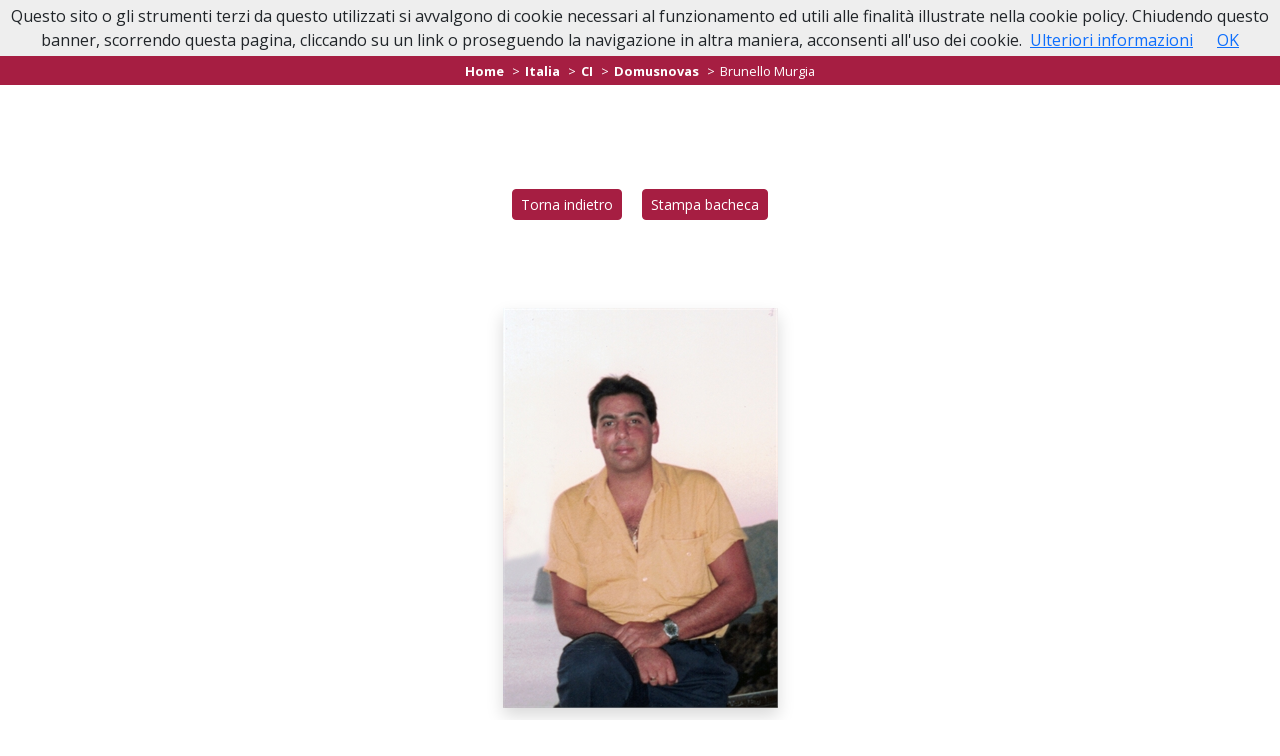

--- FILE ---
content_type: text/html; charset=utf-8
request_url: https://www.necrologisulcisiglesiente.it/necrologi/italia/ci/domusnovas/necrologio-brunello-murgia-88074?cid=1211
body_size: 6462
content:
<!DOCTYPE html>
<html lang="it">
<head>
    <meta charset="utf-8" />
    <meta name="viewport" content="width=device-width, initial-scale=1.0" />
    <title>Necrologio Brunello Murgia | Necrologi Sulcis-Iglesiente</title>
    <meta name="description" content="Necrologio Brunello Murgia  di anni 62 - Cagliari (CA), 10/02/1961 - Vallermosa (CA), 02/12/2023. Lascia un Pensiero di Ricordo da condividere con parenti e amici." />
    <link rel="stylesheet" type="text/css" href="/lib/bootstrap/dist/css/bootstrap.min.css?v=1" />
    <link rel="stylesheet" type="text/css" href="/lib/fontawesome-free/css/fontawesome.min.css" />
    <link rel="stylesheet" type="text/css" href="/lib/fontawesome-free/css/brands.min.css" />
    <link rel="stylesheet" type="text/css" href="/lib/fontawesome-free/css/solid.min.css" />
    
    
        <link rel="stylesheet" href="/css/site.min.css?v=16" />
    
    <link rel="icon" href="/icons/favicon-16x16.png" type="image/png">
<link rel="shortcut icon" href="/icons/favicon-16x16.png" type="image/png">
<link rel="apple-touch-icon" href="/icons/apple-touch-icon-60x60.png">
<link rel="apple-touch-icon" sizes="76x76" href="/icons/apple-touch-icon-76x76.png">
<link rel="apple-touch-icon" sizes="114x114" href="/icons/apple-touch-icon-114x114.png">
<link rel="apple-touch-icon" sizes="120x120" href="/icons/apple-touch-icon-120x120.png">
<link rel="apple-touch-icon" sizes="144x144" href="/icons/apple-touch-icon-144x144.png">
<link rel="apple-touch-icon" sizes="152x152" href="/icons/apple-touch-icon-152x152.png">
<link rel="apple-touch-icon" sizes="180x180" href="/icons/apple-touch-icon-180x180.png">
<link rel="icon" type="image/png" href="/icons/favicon-32x32.png" sizes="32x32">
<link rel="icon" type="image/png" href="/icons/android-chrome-192x192.png" sizes="192x192">
<link rel="manifest" href="/icons/manifest.json">
<link rel="mask-icon" href="/icons/safari-pinned-tab.svg" color="#5d2b2e">
<meta name="theme-color" content="#ffffff">
<meta name="msapplication-TileColor" content="#5d2b2e">
<meta name="msapplication-config" content="/icons/browserconfig.xml">
<meta name="theme-color" content="#ffffff">

    
    <meta property="og:url" content="https://www.necrologisulcisiglesiente.it/necrologi/italia/ci/domusnovas/necrologio-brunello-murgia-88074?cid=1211" />
    <meta property="og:locale" content="it_IT" />
    <meta property="og:title" content="Necrologio Brunello Murgia | Necrologi Sulcis-Iglesiente" />
    <meta property="og:description" content="Necrologio Brunello Murgia di anni 62 - Cagliari (CA), 10/02/1961 - Vallermosa (CA), 02/12/2023. Lascia un Pensiero di Ricordo da condividere con parenti e amici." />
        <meta property="og:image" content="https://www.memoriesbooks.it/ImgUpload/FileUpload/Photo/BG5028f655-d90a-4522-9473-5cf5e10b90ef.jpg" />

</head>
<body>
    <nav class="navbar navbar-light navbar-expand-lg psct-navbar sticky-top psct-bg-primary">
    <div class="container">
        <a class="navbar-brand" title="" href="/">
            <strong>Necrologi Sulcis-Iglesiente</strong>
        </a>
        <button class="navbar-toggler" type="button" data-bs-toggle="collapse" data-bs-target="#navbar-psct" aria-controls="navbar-psct" aria-expanded="false" aria-label="">
            <span class="navbar-toggler-icon"></span>
        </button>
        <div class="collapse navbar-collapse" id="navbar-psct">
            <ul class="navbar-nav ms-auto">
                <li class="nav-item"><a class="nav-link" href="/">Home</a></li>
                <li class="nav-item"><a class="nav-link" href="/in-caso-di-decesso">In Caso di Decesso</a></li>
                <li class="nav-item"><a class="nav-link" href="/personaggi-pubblici">Lutti Personaggi Pubblici</a></li>
                <li class="nav-item"><a class="nav-link" href="/imprese-funebri">Imprese Funebri</a></li>
                <li class="nav-item"><a class="nav-link" href="/contatti">Contatti</a></li>
            </ul>
        </div>
    </div>
</nav>
    


<div class="mb-5 text-center">
    <div class="text-center psct-breadcrumb-container">
    <nav aria-label="breadcrumb">
        <ol itemscope itemtype="http://schema.org/BreadcrumbList" class="breadcrumb justify-content-center p-1 bg-transparent mb-0">
            <li class="breadcrumb-item" itemprop="itemListElement" itemscope itemtype="http://schema.org/ListItem">
                <a href="/" itemprop="item">
                    <span itemprop="name">Home</span>
                    <meta itemprop="position" content="1" />
                </a>
            </li>
                    <li class="breadcrumb-item" itemprop="itemListElement" itemscope itemtype="http://schema.org/ListItem">
                        <a itemprop="item" href="/necrologi/italia">
                            <span itemprop="name">Italia</span>
                            <meta itemprop="position" content="2" />
                        </a>
                    </li>
                        <li class="breadcrumb-item" itemprop="itemListElement" itemscope itemtype="http://schema.org/ListItem">
                            <a itemprop="item" href="/necrologi/italia/ci">
                                <span itemprop="name">CI</span>
                                <meta itemprop="position" content="3" />
                            </a>
                        </li>
                        <li class="breadcrumb-item" itemprop="itemListElement" itemscope itemtype="http://schema.org/ListItem">
                            <a itemprop="item" href="/necrologi/italia/ci/domusnovas-28714">
                                <span itemprop="name">Domusnovas</span>
                                <meta itemprop="position" content="4" />
                            </a>
                        </li>
                        <li class="breadcrumb-item active" itemprop="itemListElement" itemscope itemtype="http://schema.org/ListItem">
                            <span itemprop="name">Brunello Murgia</span>
                            <meta itemprop="position" content="5" />
                        </li>
        </ol>
    </nav>
</div>

</div>
<div class="py-5 text-center">
    <a class="btn psct-btn-primary btn-sm m-2" href="javascript:history.back();">Torna indietro</a>
        <a target="_blank" class="btn psct-btn-primary btn-sm m-2" href="/necrologies/print/88074?cid=1211">Stampa bacheca</a>
</div>
<div class="psct-dead-detail psct-dead-detail-1211">
    <section class="pt-2">
        <div class="container">
            <div class="row align-items-center pb-3">
                <div class="col py-2">
                        <img alt="Brunello Murgia" class="img-fluid d-block mx-auto shadow my-3" src="https://www.memoriesbooks.it/ImgUpload/FileUpload/Photo/BG5028f655-d90a-4522-9473-5cf5e10b90ef.jpg" />
                </div>
            </div>
            <div class="row">
                <div class="col py-2">
                    <h1 class="text-center psct-text-primary psct-text-primary-1211">Brunello Murgia</h1>

                        <div class="py-3">
                            <h6 class="text-center">di anni <strong>62</strong></h6>
                        </div>
                        <div class="py-3 text-center">
                            10/02/1961 <strong>Cagliari (CA)</strong>
                            <br />
                            02/12/2023 <strong>Vallermosa (CA)</strong>
                        </div>
                    <div class="text-center py-3">
                        <div class="a2a_kit a2a_kit_size_32 a2a_flex_style justify-content-center">
                            <a class="a2a_button_whatsapp" style="flex: 0;"></a>
                            <a class="a2a_button_facebook" style="flex: 0;"></a>
                            <a class="a2a_button_facebook_messenger" style="flex: 0;"></a>
                            <a class="a2a_button_x" style="flex: 0;"></a>
                        </div>
                    </div>
                </div>
            </div>
            <div class="row">
                <div class="col text-center">
                        <div class="py-4 mb-3">
                            <span class="badge psct-bg-primary psct-bg-primary-1211 fs-5"><i class="fas fa-envelope"></i> 1</span> Pensieri presenti
                            <a href="#row-comments">
                                <span class="badge psct-bg-primary psct-bg-primary-1211 fs-5">
                                    <i class="fas fa-arrow-down"></i>
                                </span>
                            </a>
                        </div>
                    <button type="button" class="btn psct-btn psct-btn-success my-2" data-bs-toggle="modal" data-bs-target="#condolence-modal">
                        Inserisci un Pensiero di Ricordo
                    </button>
                    <button type="button" class="btn psct-btn  psct-btn-primary psct-btn-primary-1211 my-2" data-bs-toggle="modal" data-bs-target="#reminder-modal">
                        Ricordami le Ricorrenze
                    </button>
                </div>
            </div>
                <div class="row py-3">
                    <div class="col">
                        <img alt="" class="img-fluid d-block mx-auto" src="[data-uri]&#x2B;ClLmbyn5IRqxhbRFCXTgDd0nBnzYF9SK87EXf8VfVKzj7jC/zRbUY7uv&#x2B;t3xjuaJPYoMQfqPh9Q9OFTaeSY64COuCHJkCa/7y1Fc06TVOlGvv1sKYHIPMK1YHjlgBLIGUcZi5esE8rq&#x2B;//EIUcIuaf4EBuIKECk8fiANjFEdUO6G19QT1qDQMrESHVAx8T458rIpQOK0tUj2BIqvTNYUzxZ4gtC2Jbmlj7hUT0gMgbN9rTrFwX&#x2B;svF5yJpSeU&#x2B;dgdNSSJgDiql9DkI8Ih9QVl7/qXlQKi3NNf1so2Zn8vvTaE3p9xzktEGzqU&#x2B;rHQ1liHVWqXSy0AGlhfBI/jFltQUeUMqlDd/NkRbQBUUUJpY8hFR1oz2t5m38bYCD413QVnMHt&#x2B;cgDbqmTCeVBgOh9dVB9/RNV/UOdoNWteUt7XxNgrRBv7zWBX1TcUcK15RpqjeUzp&#x2B;vsOvNR3SqBwNWnYMs2VPq7wXk/ir7gLZr/J1eadft/mv6B/&#x2B;JJi9m6xAZAAAAAElFTkSuQmCC" />
                    </div>
                </div>
        </div>
        <div class="container">
            <div class="row justify-content-center">
                <div class="col psct-row-dead-meta">
                                <div class="row">
                                    <div class="col">
                                        <div class="my-3 border">
                                            <div class="text-center psct-bg-primary psct-bg-primary-1211  text-white p-2 mb-2">
                                                    <p class="m-0"><small>02/12/2023</small></p>
                                                <p class="m-0"><strong>ANNUNCIO FAMIGLIA</strong></p>
                                            </div>
                                            <div class="p-3">
                                                <img alt="" class="img-fluid d-block mx-auto" src="https://www.memoriesbooks.it/ImgUpload/FileUpload/Necrology/0c14e0cf-6477-41d1-a531-30dc496927fb.jpg" />
                                            </div>
                                        </div>
                                    </div>
                                </div>
                                <div class="row">
                                    <div class="col">
                                        <div class="my-3 border">
                                            <div class="text-center psct-bg-primary psct-bg-primary-1211  text-white p-2 mb-2">
                                                    <p class="m-0"><small>02/12/2023</small></p>
                                                <p class="m-0"><strong>PARTECIPAZIONE</strong></p>
                                            </div>
                                            <div class="p-3">
                                                <img alt="" class="img-fluid d-block mx-auto" src="https://www.memoriesbooks.it/ImgUpload/FileUpload/Necrology/bd099f4c-bd43-425a-b3e0-c844c4132adb.jpg" />
                                            </div>
                                        </div>
                                    </div>
                                </div>
                        <div class="row">
                            <div class="col">
                                <div class="my-3 border font-lato text-uppercase ls-2">
                                    <p class="text-center psct-bg-primary psct-bg-primary-1211 text-white p-2 mb-2"><strong>RINGRAZIAMENTI</strong></p>
                                    <div class="p-3 text-center">
                                        <p style="text-align:center">I familiari <strong>ringraziano</strong> anticipatamente tutti coloro che <strong>parteciperanno</strong> alla cerimonia funebre<br />
e tutti coloro che <strong>scriveranno</strong> con <strong>affetto</strong> un <strong>Pensiero di Ricordo</strong>.</p>

                                    </div>
                                </div>
                            </div>
                        </div>
                        <div class="row justify-content-center">
                                <div class="col-md-6">
                                    <div class="p-2 my-3 border">
                                        <h4 class="psct-bg-primary psct-bg-primary-1211 text-center text-white py-2 mb-2">CELEBRAZIONE DEL FUNERALE</h4>
                                        <div class="text-center">
                                                <p> Data: <strong>04/12/2023</strong></p>
                                                <p> Ora: <strong>10:30</strong></p>
                                                <p>Luogo: <strong>Santa Maria Assunta</strong></p>
                                                <p>
                                                    <strong>Domusnovas</strong>
                                                        (CI)
                                                </p>
                                        </div>
                                            <div class="text-center py-2">
                                                <a href="https://www.google.it/maps/dir//Domusnovas&#x2B;-&#x2B;Italia" class="btn psct-btn psct-btn-primary psct-btn-primary-1211 my-2" target="_blank">Portami qui</a>
                                            </div>
                                    </div>
                                </div>
                        </div>
                        <div class="row py-5" id="row-comments">
                            <div class="col">
                                <div class="text-center">
                                    <button type="button" class="btn psct-btn psct-btn-success my-2" data-bs-toggle="modal" data-bs-target="#condolence-modal">
                                        Inserisci un Pensiero di Ricordo
                                    </button>
                                    <button type="button" class="btn psct-btn psct-btn-primary psct-btn-primary-1211 my-2" data-bs-toggle="modal" data-bs-target="#reminder-modal">
                                        Ricordami le Ricorrenze
                                    </button>
                                </div>
                                <div class="p-3 my-3">
                                    <div class="border p-1">
                                        <h4 class="text-center psct-bg-primary psct-bg-primary-1211 text-white">Pensieri di Ricordo (1)</h4>
                                        <div class="psct-condolences">
                                                
<div class="psct-condolence p-2 my-2 border">
    <h6 class="m-0 psct-bg-primary psct-bg-primary-1211 text-white p-1">Carbonia, <em>10/01/2024 ore 17:08</em></h6>
    <div class="row py-2">
        <div class="col">
            <div class="p-1">
                Ri0 in pace caro cugino
            </div>
        </div>
    </div>
    <div class="text-end"><small><em>Murgia tito</em></small></div>
</div>
                                        </div>
                                    </div>
                                </div>
                            </div>
                        </div>
                </div>
            </div>
            <div class="row d-md-none">
                <div class="col">
                    <div class="text-center">
                        <button type="button" class="btn psct-btn psct-btn-success my-2" data-bs-toggle="modal" data-bs-target="#condolence-modal">
                            Inserisci un Pensiero di Ricordo
                        </button>
                        <button type="button" class="btn psct-btn psct-btn-primary psct-btn-primary-1211 my-2" data-bs-toggle="modal" data-bs-target="#reminder-modal">
                            Ricordami le Ricorrenze
                        </button>
                    </div>
                </div>
            </div>
        </div>
    </section>
</div>
<div class="py-5 text-center">
    <a class="btn psct-btn-primary btn-sm" href="javascript:history.back();">Torna indietro</a>
</div>
<!-- Modal -->
<div class="modal fade modal-1211" id="condolence-modal" role="dialog" aria-hidden="true">
    <div class="modal-dialog modal-dialog-centered" role="document">
        <div class="modal-content">
            <div class="modal-header">
                <h5 class="modal-title">Pensiero di Ricordo per Brunello Murgia</h5>
                <button type="button" class="btn psct-btn-primary" data-bs-dismiss="modal" aria-label="Close">
                    <span aria-hidden="true">&times;</span>
                </button>
            </div>
            <div id="vw-condolence-form">
                
<form id="frm-send-condolence">
    <input type="hidden" data-val="true" data-val-required="The IdDead field is required." id="IdDead" name="IdDead" value="88074" />
    <input type="hidden" id="CompanyId" name="CompanyId" value="1211" />
    <input type="hidden" id="DeadName" name="DeadName" value="Brunello" />
    <input type="hidden" id="DeadSurname" name="DeadSurname" value="Murgia" />
    <input type="hidden" id="FamilyEmail" name="FamilyEmail" value="" />
    <input type="hidden" id="IpAddress" name="IpAddress" value="3.145.215.238" />
    <div class="modal-body">
        <div class="mb-2">
            <label for="Locality">Luogo*</label>
            <input class="form-control" type="text" data-val="true" data-val-required="Localit&#xE0; obbligatoria" id="Locality" name="Locality" value="">
            <span class="text-danger field-validation-valid" data-valmsg-for="Locality" data-valmsg-replace="true"></span>
        </div>
        <div class="mb-2">
            <label for="Email">Indirizzo email*</label>
            <input class="form-control" type="email" data-val="true" data-val-email="Non &#xE8; un indirizzo email valido." data-val-required="Email obbligatoria" id="Email" name="Email" value="">
            <span class="text-danger field-validation-valid" data-valmsg-for="Email" data-valmsg-replace="true"></span>
        </div>
        <div class="mb-2">
            <label for="ContentText">Messaggio*</label>
            <textarea class="form-control" rows="10" data-val="true" data-val-required="Messaggio obbligatorio" id="ContentText" name="ContentText">
</textarea>
            <span class="text-danger field-validation-valid" data-valmsg-for="ContentText" data-valmsg-replace="true"></span>
        </div>
        <div class="mb-2">
            <label for="Signature">Firma*</label>
            <input class="form-control" type="text" data-val="true" data-val-maxlength="Lunghezza massima 255 caratteri" data-val-maxlength-max="255" data-val-required="Firma obbligatoria" id="Signature" maxlength="255" name="Signature" value="">
            <span class="text-danger field-validation-valid" data-valmsg-for="Signature" data-valmsg-replace="true"></span>
        </div>
        <div class="form-check">
            <input class="form-check-input privacy" type="checkbox" data-val="true" data-val-mustbechecked="Devi accettare le condizioni per continuare." data-val-required="The PrivacyCondolence field is required." id="PrivacyCondolence" name="PrivacyCondolence" value="true">
            <label class="form-check-label" for="PrivacyCondolence">
                Acconsento al trattamento dei dati personali, secondo le norme descritte nella pagina <a class="btn-link-psct btn-link-psct" target="_blank" href="/privacy">PRIVACY</a>
            </label>
            <span class="text-danger field-validation-valid" data-valmsg-for="PrivacyCondolence" data-valmsg-replace="true"></span>
        </div>
    </div>
    <div class="modal-footer">
        <button type="button" class="btn btn-secondary" data-bs-dismiss="modal">Chiudi</button>
        <button id="btn-send-condolence" type="submit" class="btn psct-btn psct-btn-primary psct-btn-primary-1211">Invia <span id="psct-spinner-condolence" class="psct-spinner"><i class="fas fa-spinner fa-spin"></i></span></button>
    </div>
<input name="PrivacyCondolence" type="hidden" value="false"></form>

            </div>
            <div id="vw-condolence-result">
                <div class="modal-body">
                    <p id="cr-text">
                    </p>
                    <button type="button" class="btn btn-secondary" data-bs-dismiss="modal">Chiudi</button>
                </div>
            </div>
            <div id="vw-condolence-failure">
            </div>
        </div>
    </div>
</div>
<div class="modal fade modal-1211" id="reminder-modal" role="dialog" aria-hidden="true">
    <div class="modal-dialog modal-dialog-centered" role="document">
        <div class="modal-content">
            <div class="modal-header">
                <h5 class="modal-title">Ricordami le Ricorrenze di Brunello Murgia</h5>
                <button type="button" class="btn psct-btn-primary" data-bs-dismiss="modal" aria-label="Close">
                    <span aria-hidden="true">&times;</span>
                </button>
            </div>
            <div id="vw-reminder-form">
                
<form id="frm-reminder">
    <input type="hidden" data-val="true" data-val-required="The IdDead field is required." id="IdDead" name="IdDead" value="88074" />
    <input type="hidden" id="DeadName" name="DeadName" value="Brunello" />
    <input type="hidden" id="DeadSurname" name="DeadSurname" value="Murgia" />
    <div class="modal-body">
        <div class="mb-2">
            <label for="Email">Indirizzo email*</label>
            <input class="form-control" type="email" data-val="true" data-val-email="Non &#xE8; un indirizzo email valido." data-val-required="Email obbligatoria." id="Email" name="Email" value="">
            <span class="text-danger field-validation-valid" data-valmsg-for="Email" data-valmsg-replace="true"></span>
        </div>
        <div class="form-check">
            <input class="form-check-input privacy" type="checkbox" data-val="true" data-val-mustbechecked="Devi accettare le condizioni per continuare." data-val-required="The PrivacyReminder field is required." id="PrivacyReminder" name="PrivacyReminder" value="true">
            <label class="form-check-label" for="PrivacyReminder">
                Acconsento al trattamento dei dati personali, secondo le norme descritte nella pagina <a class="btn-link-psct btn-link-psct" target="_blank" href="/privacy">PRIVACY</a>
            </label>
            <span class="text-danger field-validation-valid" data-valmsg-for="PrivacyReminder" data-valmsg-replace="true"></span>
        </div>
    </div>
    <div class="modal-footer">
        <button type="button" class="btn btn-secondary" data-bs-dismiss="modal">Chiudi</button>
        <button id="btn-reminder" type="submit" class="btn psct-btn psct-btn-success">Invia <span id="psct-spinner-reminder" class="psct-spinner"><i class="fas fa-spinner fa-spin"></i></span></button>
    </div>
<input name="PrivacyReminder" type="hidden" value="false"></form>
            </div>
            <div id="vw-reminder-result">
                <div class="modal-body">
                    <p id="rr-text">
                    </p>
                    <button type="button" class="btn btn-secondary" data-bs-dismiss="modal">Chiudi</button>
                </div>
            </div>
        </div>

    </div>
</div>

    <footer class="site-footer psct-bg-primary text-white fs-6">
        
<div class="container py-3">
    <div class="row align-items-center">
        <div class="col-md-6 py-2 text-center">
            <strong>Gruppo Funerario Sardegna</strong>
            <br />
            09015 Domusnovas (CI)
            <br />
            Via Magenta, 8
                <br />
                <a href="tel:&#x2B;39800144929" class="text-white"><i class="fas fa-phone-volume"></i> 800 144 929</a>
        </div>
        <div class="col-md-6 py-2">
            <img alt="" class="img-fluid d-block mx-auto" src="/images/logo-gfs-bianco-320x150.png" />
        </div>
    </div>
</div>
            <div>
                <a target=&#x27;_blank&#x27; href="https://www.memoriesbooks.it/onoranze-funebri/carbonia-iglesias/domusnovas/gruppo-funerario-sardegna-1211">
                    <img alt="MemoriesBooks, i Libri dei Ricordi" class="img-fluid d-block mx-auto" src="/images/promo-mb.jpg" />
                </a>
            </div>
            <div class="py-2 text-center copyright">
                <small>
                    &copy; 2026 Gruppo Funerario Sardegna - P.I. 02331890927 - Tutti i diritti riservati - Comunicazione
                    e Tecnologia di <a class="text-white" href="https://www.persempreconte.it" target="_blank">PerSempreConTe.it</a> - <a class="text-white" target="_blank" href="/privacy">Privacy</a>
                </small>
            </div>
    </footer>
    <span id="scrollup" class="scrollup up"><i class="fas fa-angle-up"></i></span>
    <script type="text/javascript" src="/lib/jquery/dist/jquery.min.js"></script>
    <script type="text/javascript" src="/lib/bootstrap/dist/js/bootstrap.bundle.min.js?v=1"></script>
    
    <script src="/lib/jquery-validate/jquery.validate.min.js"></script>
<script src="/lib/jquery-validation-unobtrusive/jquery.validate.unobtrusive.min.js"></script>

    <script type="text/javascript" src="/lib/masonry/dist/masonry.pkgd.min.js"></script>
    <!-- AddToAny BEGIN -->
    <script>
        var a2a_config = a2a_config || {};
        a2a_config.locale = "it";
        a2a_config.num_services = 4;
    </script>
    <script async src="https://static.addtoany.com/menu/page.js"></script>
    <!-- AddToAny END -->
    <script type="text/html" id="tmpl-condolence">
        <div class="psct-condolence p-2 my-2 border">
            <h6 class="m-0 psct-bg-primary psct-bg-primary-1211 text-white p-1">
                %%locality%%, <em>%%posteddate%% ore %%postedtime%%</em>
            </h6>
            <div class="row py-2">
                <div class="col">
                    <div class="p-1">
                        %%condolence%%
                    </div>
                </div>
            </div>
            <div class="text-end"><small><em>%%signature%%</em></small></div>
        </div>
    </script>
    <script type="text/html" id="tmpl-condolences">
        <div class="row py-5" id="row-comments">
            <div class="col">
                <div class="p-3 my-3">
                    <div class="border p-1">
                        <h4 class="text-center psct-bg-primary psct-bg-primary-1211 text-white">Pensieri di Ricordo (2)</h4>
                        <div class="psct-condolences">
                            %%condolences%%
                        </div>
                    </div>
                </div>
            </div>
        </div>
    </script>

    
    
        <script src="/js/site.min.js?v=8"></script>
    
    <script>
        document.addEventListener('DOMContentLoaded', function (event) {
            cookieChoices.showCookieConsentBar("Questo sito o gli strumenti terzi da questo utilizzati si avvalgono di cookie necessari al funzionamento ed utili alle finalità illustrate nella cookie policy. Chiudendo questo banner, scorrendo questa pagina, cliccando su un link o proseguendo la navigazione in altra maniera, acconsenti all'uso dei cookie.",
                "OK", "Ulteriori informazioni", "/privacy");
        });
    </script>
    

        <script async src="https://www.googletagmanager.com/gtag/js?id=G-N4E4M82FFF"></script>
        <script>
            window.dataLayer = window.dataLayer || [];
            function gtag() { dataLayer.push(arguments); }
            gtag('js', new Date());
            gtag('config', 'G-N4E4M82FFF');
        </script>


<script defer src="https://static.cloudflareinsights.com/beacon.min.js/vcd15cbe7772f49c399c6a5babf22c1241717689176015" integrity="sha512-ZpsOmlRQV6y907TI0dKBHq9Md29nnaEIPlkf84rnaERnq6zvWvPUqr2ft8M1aS28oN72PdrCzSjY4U6VaAw1EQ==" data-cf-beacon='{"version":"2024.11.0","token":"82da183971704767b8e68fccd6a5f210","r":1,"server_timing":{"name":{"cfCacheStatus":true,"cfEdge":true,"cfExtPri":true,"cfL4":true,"cfOrigin":true,"cfSpeedBrain":true},"location_startswith":null}}' crossorigin="anonymous"></script>
</body>
</html>


--- FILE ---
content_type: text/css
request_url: https://www.necrologisulcisiglesiente.it/css/site.min.css?v=16
body_size: 8300
content:
@import url('https://fonts.googleapis.com/css2?family=Lato:ital,wght@0,300;0,400;0,700;1,300;1,400;1,700&family=Open+Sans:ital,wght@0,300;0,400;0,700;1,300;1,400;1,700&family=Roboto:ital@0;1&display=swap');:root{--psct-color-primary:#a61e42;--psct-color-primary-rgb:166,30,66;--psct-color-secondary:#b2b2b2;--psct-color-secondary-rgb:178,178,178;--psct-color-success:#209a38;--psct-color-success-rgb:32,154,56;--psct-aspect-ratio:100%;--psct-breadcrumb-bgcolor:#a61e42;--psct-breadcrumb-links-color:#fff;--psct-breadcrumb-separator-color:#fff;--psct-breadcrumb-current-page-color:#fff;--psct-body-font:"Open Sans",sans-serif;--psct-titles-font:Lato,sans-serif;--psct-buttons-font:Lato,sans-serif;--psct-nav-font:Lato,sans-serif;--psct-nav-color:#fff;--psct-nav-font-weight:bold;--psct-navbar-toggler-color:#fff;--psct-navbar-toggler-color-rgb:255,255,255;--psct-navbar-toggler-icon-bg:url("data:image/svg+xml,%3csvg xmlns='http://www.w3.org/2000/svg' viewBox='0 0 30 30'%3e%3cpath stroke='rgba%28255, 255, 255, 1%29' stroke-linecap='round' stroke-miterlimit='10' stroke-width='2' d='M4 7h22M4 15h22M4 23h22'/%3e%3c/svg%3e");--psct-navbar-dropdown-color:#fff;--psct-navbar-dropdown-bgcolor:#a61e42}body{font-family:var(--psct-body-font)}h1,h2,h3,h4,h5,h6{font-family:var(--psct-titles-font)}.font-lato{font-family:Lato,sans-serif!important}.font-sari{font-family:Sari,sans-serif!important}.psct-text-primary{color:var(--psct-color-primary)!important}.psct-text-secondary{color:var(--psct-color-secondary)!important}.psct-bg-primary{background-color:var(--psct-color-primary)!important}.psct-bg-secondary{background-color:var(--psct-color-secondary)!important}.psct-bg-success{background-color:var(--psct-color-success)!important}.psct-bg-primary-85{background-color:rgba(var(--psct-color-primary-rgb),.85)}.psct-bg-primary-35{background-color:rgba(var(--psct-color-primary-rgb),.35)}.psct-border-primary{border-color:var(--psct-color-primary)!important}.ls-2{letter-spacing:.2rem}.modal#condolence-modal{z-index:2000000!important}.navbar.psct-navbar .navbar-brand{color:#fff}@media(max-width:639px){.navbar.psct-navbar .navbar-brand{font-size:1rem}}.navbar.psct-navbar .dropdown-item:focus,.navbar.psct-navbar .dropdown-item:hover,.navbar.psct-navbar .dropdown-item:active{color:var(--psct-navbar-dropdown-color);background-color:var(--psct-navbar-dropdown-bgcolor)}.navbar.psct-navbar .dropdown-item{font-family:var(--psct-nav-font)}.navbar.psct-navbar.navbar-light .navbar-toggler{color:var(--psct-navbar-toggler-color);border-color:var(--psct-navbar-toggler-color)}.navbar.psct-navbar.navbar-light .navbar-toggler-icon,#psct-offcanvas-toggler .navbar-toggler-icon{background-image:var(--psct-navbar-toggler-icon-bg)}.navbar.psct-navbar .navbar-collapse>ul>li>a{color:var(--psct-nav-color);padding:9px;margin:0 3px;-webkit-border-radius:5px;-moz-border-radius:5px;border-radius:5px;font-family:var(--psct-nav-font);font-weight:var(--psct-nav-font-weight)}.psct-defunct{transition:all 400ms ease-out;-moz-transition:all 400ms ease-out;-webkit-transition:all 400ms ease-out;-o-transition:all 400ms ease-out;box-shadow:0 0 20px rgba(0,0,0,.2);padding:7px;position:relative}.psct-defunct:hover{border:1px solid transparent;box-shadow:0 0 1.2rem rgba(0,0,0,.5);-webkit-transform:scale(1.02);-moz-transform:scale(1.02);transform:scale(1.02)}.psct-defunct-v2{transition:all 200ms ease-out;-moz-transition:all 200ms ease-out;-webkit-transition:all 200ms ease-out;-o-transition:all 200ms ease-out;padding:7px;position:relative}.psct-defunct-v2:hover{-webkit-transform:scale(1.02);-moz-transform:scale(1.02);transform:scale(1.02)}.psct-defunct .psct-comments-count,.psct-defunct-v2 .psct-comments-count{width:50px;height:50px}.psct-defunct-v3 .psct-defunct-image-container{height:430px}.psct-defunct-v3 .psct-defunct-content-container{height:300px}.psct-spinner{display:none}.scrollup{position:fixed;bottom:20px;right:20px;font-size:20px;cursor:pointer;z-index:999;color:var(--psct-color-primary);border:3px solid var(--psct-color-primary);border-radius:10px;height:40px;width:40px;background:#fff;text-align:center;line-height:37px;display:none;transition:bottom ease-in-out .1s}.scrollup:hover{bottom:30px}@media(max-width:991px){.scrollup.up{bottom:60px!important}.scrollup.up:hover{bottom:80px!important}}.psct-breadcrumb-container{background-color:var(--psct-breadcrumb-bgcolor)}.psct-breadcrumb-container .breadcrumb{font-size:.8rem}.psct-breadcrumb-container .breadcrumb>li>a{color:var(--psct-breadcrumb-links-color);text-decoration:none;font-weight:700}.psct-breadcrumb-container .breadcrumb>li>span{color:var(--psct-breadcrumb-current-page-color)}.psct-breadcrumb-container .breadcrumb>li>a,.psct-breadcrumb-container .breadcrumb>li>span,.psct-breadcrumb-container .breadcrumb>li+li:before{font-size:.8rem}.psct-breadcrumb-container .breadcrumb>li>a:hover{text-decoration:underline}.psct-breadcrumb-container .breadcrumb>li+li:before{padding-right:.3rem;color:var(--psct-breadcrumb-separator-color);content:">"}.psct-btn{font-family:var(--psct-buttons-font);margin-left:5px;margin-right:5px}.psct-breadcrumb-container .breadcrumb>.active{color:var(--psct-breadcrumb-color-secondary)}.psct-btn-primary{--bs-btn-color:#fff;--bs-btn-bg:var(--psct-color-primary);--bs-btn-border-color:var(--psct-color-primary);--bs-btn-hover-color:var(--psct-color-primary);--bs-btn-hover-bg:transparent;--bs-btn-hover-border-color:var(--psct-color-primary);--bs-btn-active-color:#fff;--bs-btn-active-bg:var(--psct-color-primary);--bs-btn-active-border-color:var(--psct-color-primary);--bs-btn-active-shadow:inset 0 3px 5px rgba(var(--psct-color-primary-rgb),.125);--bs-btn-disabled-color:#fff;--bs-btn-disabled-bg:#ddd;--bs-btn-disabled-border-color:#ddd}.psct-btn-primary:focus{--bs-btn-focus-shadow-rgb:var(--psct-color-primary-rgb);box-shadow:0 0 0 .25rem rgb(var(--psct-color-primary-rgb),.3)}.psct-btn-success{--bs-btn-color:#fff;--bs-btn-bg:var(--psct-color-success);--bs-btn-border-color:var(--psct-color-success);--bs-btn-hover-color:var(--psct-color-success);--bs-btn-hover-bg:transparent;--bs-btn-hover-border-color:var(--psct-color-success);--bs-btn-active-color:#fff;--bs-btn-active-bg:var(--psct-color-success);--bs-btn-active-border-color:var(--psct-color-success);--bs-btn-active-shadow:inset 0 3px 5px rgba(var(--psct-color-success-rgb),.125);--bs-btn-disabled-color:#fff;--bs-btn-disabled-bg:#ddd;--bs-btn-disabled-border-color:#ddd}.psct-btn-success:focus{--bs-btn-focus-shadow-rgb:var(--psct-color-success-rgb);box-shadow:0 0 0 .25rem rgb(var(--psct-color-success-rgb),.3)}.psct-pagination{display:inline-block;padding-left:0;margin:20px 0;border-radius:4px}.psct-pagination>li.page-item{display:inline}.psct-pagination>li.page-item>a.page-link,.psct-pagination>li.page-item>span{position:relative;float:left;padding:6px 12px;margin:0 3px;line-height:1.42857143;color:var(--psct-color-primary);text-decoration:none;background-color:#fff;border:1px solid #ddd}.psct-pagination>li.page-item>a.page-link:hover,.psct-pagination>li.page-item>span:hover,.psct-pagination>li.page-item>a.page-link:focus,.psct-pagination>li.page-item>span:focus{z-index:2;color:#fff;background-color:var(--psct-color-primary);border-color:#ddd}.psct-pagination>.active>a.page-link,.psct-pagination>.active>span,.psct-pagination>.active>a.page-link:hover,.psct-pagination>.active>span:hover,.psct-pagination>.active>a.page-link:focus,.psct-pagination>.active>span:focus{z-index:3;color:#fff;cursor:default;background-color:var(--psct-color-primary);border-color:var(--psct-color-primary)}.psct-pagination .page-link:focus{box-shadow:0 0 .2rem rgba(19,35,91,.5)}.psct-pagination .page-item.active .page-link{z-index:1;color:#fff;background-color:var(--psct-color-primary);border-color:var(--psct-color-primary)}.accordion.psct-accordion .accordion-item .accordion-header{padding:.2rem .5rem;background-color:#fcfcfc}.accordion.psct-accordion .accordion-item .accordion-header h5 button{color:var(--psct-color-primary);text-decoration:none;padding-top:0;padding-bottom:0;font-size:14px}.accordion.psct-accordion .accordion-item .accordion-header .accordion-button:not(.collapsed),.accordion.psct-accordion .accordion-item .accordion-header .accordion-button:hover,.accordion.psct-accordion .accordion-item .accordion-header .accordion-button:focus,.accordion.psct-accordion .accordion-item .accordion-header .accordion-button:active{background-color:#eee;box-shadow:inset 0 -1px 0 rgba(0,0,0,.13)}.accordion.psct-accordion .accordion-item .accordion-header .accordion-button:after{background-image:none!important}.accordion.psct-accordion .accordion-item .accordion-body h5{background-color:var(--psct-color-primary)}